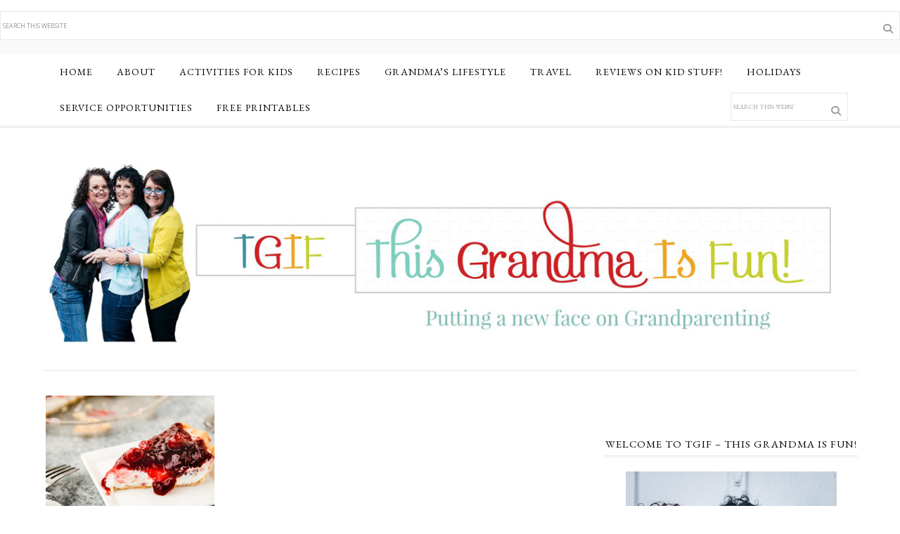

--- FILE ---
content_type: text/css; charset=utf-8
request_url: https://www.thisgrandmaisfun.com/wp-content/cache/min/1/wp-content/themes/restored316-divine/style.css?ver=1764928305
body_size: 7211
content:
article,aside,details,figcaption,figure,footer,header,hgroup,main,nav,section,summary{display:block}audio,canvas,video{display:inline-block}audio:not([controls]){display:none;height:0}[hidden]{display:none}html{font-family:sans-serif;-ms-text-size-adjust:100%;-webkit-text-size-adjust:100%}body{margin:0}a:focus{outline:thin solid}a:active,a:hover{outline:0}h1{font-size:2em;margin:.67em 0}abbr[title]{border-bottom:1px solid}b,strong{font-weight:700}dfn{font-style:italic}hr{-moz-box-sizing:content-box;box-sizing:content-box;height:0}mark{background:#ff0;color:#555}code,kbd,pre,samp{font-family:monospace,serif;font-size:1em}pre{white-space:pre-wrap}q{quotes:"\201C" "\201D" "\2018" "\2019"}small{font-size:80%}sub,sup{font-size:75%;line-height:0;position:relative;vertical-align:baseline}sup{top:-.5em}sub{bottom:-.25em}img{border:0}svg:not(:root){overflow:hidden}figure{margin:0}fieldset{border:1px solid silver;margin:0 2px;padding:.35em .625em .75em}legend{border:0;padding:0}button,input,select,textarea{font-family:inherit;font-size:100%;margin:0}button,input{line-height:normal}button,select{text-transform:none}button,html input[type="button"],input[type="reset"],input[type="submit"]{-webkit-appearance:button;cursor:pointer}button[disabled],html input[disabled]{cursor:default}input[type="checkbox"],input[type="radio"]{box-sizing:border-box;padding:0}input[type="search"]{-webkit-appearance:textfield;-moz-box-sizing:content-box;-webkit-box-sizing:content-box;box-sizing:content-box}input[type="search"]::-webkit-search-cancel-button,input[type="search"]::-webkit-search-decoration{-webkit-appearance:none}button::-moz-focus-inner,input::-moz-focus-inner{border:0;padding:0}textarea{overflow:auto;vertical-align:top}table{border-collapse:collapse;border-spacing:0}*,input[type="search"]{-webkit-box-sizing:border-box;-moz-box-sizing:border-box;box-sizing:border-box}.archive-pagination:before,.clearfix:before,.entry-content:before,.entry-pagination:before,.entry:before,.footer-widgets:before,.nav-primary:before,.nav-secondary:before,.site-container:before,.site-footer:before,.site-header:before,.site-inner:before,.widget:before,.wrap:before{content:" ";display:table}.archive-pagination:after,.clearfix:after,.entry-content:after,.entry-pagination:after,.entry:after,.footer-widgets:after,.nav-primary:after,.nav-secondary:after,.site-container:after,.site-footer:after,.site-header:after,.site-inner:after,.widget:after,.wrap:after{clear:both;content:" ";display:table}html{font-size:62.5%}body{color:#000;font-family:'Open Sans','Helvetica Neue',Helvetica,Arial,sans-serif;font-size:15px;font-weight:500;letter-spacing:.4px;line-height:2}a,button,input[type="button"],input[type="reset"],input[type="submit"],textarea:focus,.button{-webkit-transition:all 0.1s ease-in-out;-moz-transition:all 0.1s ease-in-out;-ms-transition:all 0.1s ease-in-out;-o-transition:all 0.1s ease-in-out;transition:all 0.1s ease-in-out}::-moz-selection{background-color:#555;color:#fff}::selection{background-color:#555;color:#fff}a{color:red;text-decoration:none}a img{margin-bottom:-4px}a:hover{color:#b02c2b;text-decoration:none}p{margin:0 0 24px;padding:0}strong{font-weight:700}ol,ul{margin:0;padding:0}li{list-style-type:none}blockquote,blockquote::before{color:#333}blockquote{margin:0;padding:24px 40px}blockquote::before{content:"\201C";display:block;font-size:30px;height:0;left:-20px;position:relative;top:-10px}.entry-content code{background-color:#333;color:#ddd}cite{font-style:normal}h1,h2,h3,h4,h5,h6{font-family:'EB Garamond','Helvetica Neue',Helvetica,Arial,sans-serif;font-weight:100;letter-spacing:1px;line-height:1.25;margin:0;margin-bottom:10px;padding:0;text-transform:uppercase}h1{font-size:42px}h2{font-size:36px}h3{font-size:26px}h4{font-size:24px}h5{font-size:20px}h6{font-size:16px}embed,iframe,img,object,video,.wp-caption{max-width:100%}img{height:auto}.featured-content img,.gallery img{border:none!important;width:auto}input,select,textarea{background-color:#f9f9f9;border:1px solid #e8e8e8;color:#555;font-size:14px;padding:16px;width:100%}input:focus,textarea:focus{border:1px solid #999;outline:none}::-moz-placeholder{color:#999;opacity:1}::-webkit-input-placeholder{color:#999}button,input[type="button"],input[type="reset"],input[type="submit"],.button,.entry-content .button{background-color:#4eb2d2;border:none;box-shadow:none;color:#fff;cursor:pointer;padding:16px 20px;width:auto}button:hover,input:hover[type="button"],input:hover[type="reset"],input:hover[type="submit"],.button:hover,.entry-content .button:hover{background-color:#DDD;border:none;color:#fff;text-decoration:none}.button{display:block;text-align:center}input[type="search"]::-webkit-search-cancel-button,input[type="search"]::-webkit-search-results-button{display:none}table{border-collapse:collapse;border-spacing:0;line-height:2;margin-bottom:40px;width:100%}tbody{border-bottom:double #ddd}th,td{text-align:left}th{font-weight:700;text-transform:uppercase}td{border-top:1px solid #f4f4f4;padding:6px 0}.site-container{background:#fff;margin:0 auto 15px;max-width:1240px;padding:40px}.divine-landing .site-container{max-width:800px}.site-inner{-moz-box-shadow:0 0 0 1px #fff;-webkit-box-shadow:0 0 0 1px #fff;background-color:#fff;box-shadow:0 0 0 1px #fff;clear:both;margin:30px auto;padding:5px 0}.divine-home .site-inner{overflow:visible}.content{float:right;width:750px}.content-sidebar .content{float:left}.full-width-content .content{width:100%}.sidebar-primary{float:right;width:360px}.sidebar-content .sidebar-primary{float:left}.five-sixths,.four-sixths,.one-fourth,.one-half,.one-sixth,.one-third,.three-fourths,.three-sixths,.two-fourths,.two-sixths,.two-thirds{float:left;margin-left:2.564102564102564%}.one-half,.three-sixths,.two-fourths{width:48.717948717948715%}.one-third,.two-sixths{width:31.623931623931625%}.four-sixths,.two-thirds{width:65.81196581196582%}.one-fourth{width:23.076923076923077%}.three-fourths{width:74.35897435897436%}.one-sixth{width:14.52991452991453%}.five-sixths{width:82.90598290598291%}.first{clear:both;margin-left:0}.avatar{float:left}.alignleft .avatar{margin-right:24px}.alignright .avatar{margin-left:24px}.search-form{overflow:hidden}.search-form input[type="submit"]{border:0;clip:rect(0,0,0,0);height:1px;margin:-1px;padding:0;position:absolute;width:1px}.search-form input[type="search"]{background:#fff url(../../../../../../themes/restored316-divine/images/icon-search.png) no-repeat right;background-size:36px 16px;color:#888;font-size:9px;padding:13px 75px 13px 3px;text-transform:uppercase;width:100%}img.centered,.aligncenter{display:block!important;margin-left:auto;margin-right:auto;!important}a.alignnone img,img.alignnone{margin-bottom:12px}.alignleft{float:left;text-align:left}.alignright{float:right;text-align:right}a.alignleft,a.alignright{max-width:100%}a.alignleft img,img.alignleft,.wp-caption.alignleft{margin:0 24px 12px 0}a.alignright img,img.alignright,.wp-caption.alignright{margin:0 0 24px 24px}.entry-content .wp-caption-text{font-size:14px;font-weight:700;margin:0;text-align:center}.widget_calendar table{width:100%}.widget_calendar td,.widget_calendar th{text-align:center}.widget_calendar caption{font-size:12px;font-style:italic;padding:2px 6px 0 0;text-align:right}.breadcrumb{color:#777;font-size:12px;margin:0 0 30px}.divine-home .breadcrumb{margin:0}.archive-description,.author-box{margin-bottom:60px;padding:30px}.archive-description{padding:16px 20px}.author-box{background:#f9f9f9}.author-box-title{font-size:14px;letter-spacing:1px;margin-bottom:4px}.author-box p{font-size:15px;margin:0}.author-box .avatar{margin-right:24px}.widget-area li{margin-bottom:6px;padding-bottom:6px}.widget-area li li{margin:0;padding-bottom:0}.entry-title,.page-title{font-size:30px;line-height:1.2;margin-bottom:25px;text-align:center}.page .entry-title{margin-bottom:20px}.entry-title a,.sidebar .widget-title a{color:#b02c2b}.entry-title a:hover,.footer-widgets .entry-title a:hover{color:#4eb2d2;text-decoration:none}.archive-title,.widget-title{border-bottom:double #e8e8e8;font-family:'EB Garamond';font-size:15px;letter-spacing:1px;margin-bottom:20px;padding:0 0 7px;text-align:center;text-transform:uppercase}.footer-widgets .entry-title,.sidebar .entry-title{font-size:16px}.featured-content .entry,.single .featured-content .entry{margin-bottom:12px;padding:0}.featured-content .entry-title{font-size:13px;margin-bottom:5px}.sidebar .featured-content .entry-title{font-size:13px;line-height:1.5;margin:0 0 5px;text-align:left}.home-bottom .featured-content .entry-meta,.featured-content .entry-meta{color:#000;font-family:'Source Serif Pro',serif;font-size:11px;font-style:italic;line-height:1.2;margin:0}.home-bottom .featured-content .entry-meta a,.featured-content .entry-meta a{color:#555;font-family:'Open Sans',sans-serif;font-style:normal;font-weight:400}.sidebar .featured-content .entry-time,.footer-widgets .featured-content .entry-time,.sidebar .entry-categories a,.footer-widgets .entry-categories a{text-transform:uppercase}.home-top .featured-content .entry-title{font-size:24px}.divine-home .home-middle .featured-content .entry,.divine-home .home-bottom .featured-content .entry{margin-bottom:0}.sidebar .featured-content .entry-title a{text-align:center}.after-entry{margin-top:40px}.after-entry .enews-widget{background:#f9f9f9;padding:40px!important}.after-entry .widget{padding:20px 0}.enews-widget input{background-color:#fff;color:#888;font-size:10px;margin-bottom:16px;text-transform:uppercase}.enews-widget input[type="submit"]{background-color:#4eb2d2;color:#fff;font-size:14px;margin:0;text-transform:none;width:100%}.enews-widget input:hover[type="submit"]{background-color:#DDD;color:#333}.sidebar .enews-widget.widget{background:#f9f9f9;padding:30px;text-align:center}.latest-tweets ul li{margin-bottom:16px}.simple-social-icons ul li{border:none!important;outline:none!important}#wpstats{display:none}.content .sd-content ul{text-align:center}.content .share-count{background:#555;padding:3px 5px}.content .sd-social-icon .sd-content ul li a.sd-button,.content .sd-social-text .sd-content ul li a.sd-button,.content .sd-content ul li a.sd-button,.content .sd-content ul li .option a.share-ustom,.content .sd-content ul li.preview-item div.option.option-smart-off a,.content .sd-content ul li.advanced a.share-more,.content .sd-social-icon-text .sd-content ul li a.sd-button,.content .sd-social-official .sd-content>ul>li>a.sd-button,.content #sharing_email .sharing_send,.sd-social-official .sd-content>ul>li .digg_button>a{background:#f9f9f9!important;border:none!important;border-radius:0!important;box-shadow:none!important;padding:5px 10px!important}.content div.sharedaddy h3.sd-title{float:left;font-size:13px;font-weight:300;text-transform:uppercase;width:20%}.front-photo{box-shadow:none!important}.content li{margin:0;padding:0}.content #genesis-responsive-slider{border:0;margin:0 auto;padding:0;position:relative}.content .slide-excerpt{background:transparent;margin:0 0 20%;opacity:1;width:100%}.content .slide-excerpt-border{border:0;display:inline;float:left;margin:0;padding:0;width:100%}.content .slide-excerpt-border h2{margin:29% 0;text-align:center;width:100%}.content #genesis-responsive-slider h2 a{background:rgba(255,255,255,.8);color:#555;font-size:13px;margin:0;overflow:visible;padding:15px;text-align:center;width:100%}.content .genesis_responsive_slider .flex-direction-nav li a{background:url(../../../../../../themes/restored316-divine/images/icon-direction-nav.png) no-repeat -44px 0;background-size:88px 96px;height:48px;right:10px;-webkit-transition:none;-moz-transition:none;-ms-transition:none;-o-transition:none;transition:none;width:44px}.content .genesis_responsive_slider .flex-direction-nav li a:hover{background-position:-44px -48px}.content .genesis_responsive_slider .flex-direction-nav li a.prev{background-position:0 0;left:10px}.content .genesis_responsive_slider .flex-direction-nav li a:hover.prev{background-position:0 -48px}.content .genesis_responsive_slider .flexslider .slides>li{overflow:hidden}.content .genesis_responsive_slider .flex-control-nav{margin:14px 0 0;text-align:center;width:100%;height:5px}.content .genesis_responsive_slider .flex-control-nav li a{background:url(../../../../../../themes/restored316-divine/images/icon-control-nav.png) no-repeat 0 0;background-size:13px 39px}.content .genesis_responsive_slider .flex-control-nav li a:hover{background-position:0 -13px}.content .genesis_responsive_slider .flex-control-nav li a.active{background-position:0 -26px}div.gform_wrapper input[type="email"],div.gform_wrapper input[type="text"],div.gform_wrapper textarea,div.gform_wrapper .ginput_complex label{font-size:16px;padding:12px}div.gform_wrapper .ginput_complex label{padding:0}div.gform_wrapper li,div.gform_wrapper form li{background:none;margin:16px 0 0;padding:0}div.gform_wrapper .gform_footer input[type="submit"]{font-size:14px}img#wpstats{display:none}.content .sd-content ul{text-align:center}div.easyrecipe{background:#f9f9f9!important;border:1px solid #fff!important;font-family:'Open Sans'!important;font-size:15px!important;font-weight:300!important;margin:30px 10px;outline:5px solid #f9f9f9;padding:30px!important}.easyrecipe .ERSName,.easyrecipe .ERSIngredients .ERSIngredientsHeader,.easyrecipe .ERSInstructions .ERSInstructionsHeader,.easyrecipe div .ERSNotesHeader,.easyrecipe .nutrition .ERSNutritionHeader{font-family:'EB Garamond'!important;font-weight:100!important;font-size:18px!important;padding:10px 0;text-transform:uppercase}div.easyrecipe div.ERSSavePrint span.ERSPrintBtnSpan a.ERSPrintBtn span.ERSPrintIcon{background:url(../../../../../../themes/restored316-divine/images/print.png) top left no-repeat!important}.easyrecipe .ui-button-text-icon-primary .ui-button-text,.easyrecipe .ui-button-text-icons .ui-button-text{background:#596922!important;border-radius:0!important;font-family:'Open Sans'!important;padding:5px 10px 5px 30px!important;text-transform:uppercase!important}.easyrecipe .ui-button-text-icon-primary .ui-button-text:hover,.easyrecipe .ui-button-text-icons .ui-button-text:hover{background:#ddd!important}.easyrecipe .ERSDetails span{font-size:13px!important;text-transform:uppercase!important}.easyrecipe .ERSDetails{font-size:13px!important;font-style:italic!important}.woocommerce #respond input#submit,.woocommerce a.button,.woocommerce button.button,.woocommerce input.button{background-color:#596922!important;border-radius:0!important;color:#fff!important;font-weight:normal!important}.woocommerce #respond input#submit:hover,.woocommerce a.button:hover,.woocommerce button.button:hover,.woocommerce input.button:hover{background-color:#DDD!important}.woocommerce div.product .woocommerce-tabs ul.tabs li a{font-size:12px;font-weight:400!important;text-transform:uppercase}.woocommerce .woocommerce-message::before,.woocommerce .woocommerce-info::before,.woocommerce div.product p.price,.woocommerce div.product span.price,.woocommerce ul.products li.product .price,.woocommerce form .form-row .required{color:#596922!important}.woocommerce .woocommerce-message,.woocommerce .woocommerce-info{border-top-color:#596922!important}.woocommerce div.product p.price,.woocommerce div.product span.price{text-align:center}.woocommerce span.onsale{background-color:#596922!important;font-size:10px!important;padding:4px 7px!important}.woocommerce-cart table.cart img{width:100px!important}.woocommerce ul.cart_list li,.woocommerce ul.product_list_widget li,.woocommerce-page ul.cart_list li,.woocommerce-page ul.product_list_widget li{background:none;border:none;float:left;outline:none;padding:5px!important;width:50%}.woocommerce ul.cart_list li img,.woocommerce ul.product_list_widget li img{width:100%!important}.woocommerce-cart .entry-content p:first-child::first-letter,.woocommerce-checkout .entry-content p:first-child::first-letter{float:none;font-size:inherit;margin:0;padding:0}.woocommerce-checkout #payment ul.payment_methods li{list-style:none}.woocommerce-page input[type="checkbox"],.woocommerce-page input[type="radio"]{width:auto}.woocommerce ul.products li.product .price del,.woocommerce div.product p.price del,.woocommerce div.product span.price del{display:inline!important}.woocommerce .quantity .qty{padding:5px 10px}.woocommerce .product-title{font-weight:400;font-size:10px;text-transform:uppercase}.woocommerce-tabs h2{font-size:16px}.woocommerce ul.products li.product,.woocommerce-page ul.products li.product{width:30.6%!important}.site-header{border-bottom:1px solid #e8e8e8;margin:0 auto;min-height:150px;padding:0 0 30px;width:100%}.widget-above-header{background:#f9f9f9;margin:0 auto;overflow:hidden;text-align:center;width:100%}.widget-above-header .wrap{margin:0 auto;padding:10px 0;width:1240px}.widget-above-header .enews-widget input{float:left;margin:0 3px;width:24%}.widget-above-header .enews-widget input[type="submit"]{padding:12px 20px}.widget-above-header .widget-title{display:none}.title-area{background:#596922;border:1px solid #fff;float:left;margin:5px;overflow:hidden;outline:5px solid #596922;padding:20px 10px;text-align:center;width:330px}.site-title{font-size:55px;font-weight:200;letter-spacing:3px;line-height:1;margin:0 0 5px;text-transform:uppercase}.site-title a,.site-title a:hover{color:#fff;display:block;text-decoration:none}.site-description{color:#fff;font-size:11px}.header-full-width .title-area,.header-full-width .site-title{float:none;margin:0 auto;text-align:center}.header-image .site-description,.header-image .site-title a{display:block;text-indent:-9999px}.header-image .site-title,.header-image .title-area{background:none;border:none;outline:none;padding:0;margin:0 auto}.header-image .site-title>a{background-position:center!important;background-size:330px 136px!important;display:block;margin:0 auto;height:136px;width:330px}.header-image .site-description,.header-image .site-title{display:block;text-indent:-9999px}.site-header .widget-area{float:right;width:750px}.site-header .widget{padding:28px 0 0}.site-header .search-form{float:right;margin-top:24px;width:50%}.site-header .enews{padding:0}.site-header .enews input{float:left;margin:0 5px;overflow:hidden;width:23%}.genesis-nav-menu{clear:both;color:#000;font-family:'EB Garamond';font-size:13px;font-weight:500;letter-spacing:1px;line-height:1.5;margin:0;overflow:hidden;padding:0;text-transform:uppercase;width:100%}.genesis-nav-menu .menu-item{display:inline-block;margin:0;padding:0;text-align:left}.genesis-nav-menu a{color:#000;display:block;padding:16px 30px;position:relative}.genesis-nav-menu li:hover,.genesis-nav-menu a:hover{color:#596922;text-decoration:none}.genesis-nav-menu .current-menu-item>a{color:#596922}.genesis-nav-menu .sub-menu{left:-9999px;margin:0;opacity:0;padding:0;position:absolute;-webkit-transition:opacity .4s ease-in-out;-moz-transition:opacity .4s ease-in-out;-ms-transition:opacity .4s ease-in-out;-o-transition:opacity .4s ease-in-out;transition:opacity .4s ease-in-out;width:175px;z-index:999}.genesis-nav-menu .sub-menu a{background-color:#F9F9F9;border-top:none;color:#888;font-size:11px;padding:13px 18px;position:relative;width:175px}.genesis-nav-menu .sub-menu a:hover{background-color:#F4F4F4;color:#555}.genesis-nav-menu .sub-menu .sub-menu{margin:-37px 0 0 174px}.genesis-nav-menu .menu-item:hover{position:static}.genesis-nav-menu .menu-item:hover>.sub-menu{left:auto;opacity:1}.genesis-nav-menu>.right{display:inline-block;float:right;list-style-type:none;padding:15px}.genesis-nav-menu>.right>a{display:inline;padding:0}.genesis-nav-menu>.search{padding:4px;margin:0}.genesis-nav-menu .search-form{width:100%}.genesis-nav-menu .widget-area{float:right;padding:10px 0;width:25%}.genesis-nav-menu .simple-social-icons ul li,.genesis-nav-menu .simple-social-icons ul li:hover{margin:0!important}.nav-secondary .genesis-nav-menu .simple-social-icons ul li a{font-size:14px;padding:9px}.responsive-menu-icon{cursor:pointer;display:none;margin-bottom:-1px;text-align:center}.responsive-menu-icon::before{content:"\f333";display:inline-block;font:normal 20px/1 'dashicons';margin:0 auto;padding:10px}.site-header .widget_nav_menu{border-top:double #e8e8e8;border-bottom:double #e8e8e8;margin-top:30px;padding:0}.site-header .genesis-nav-menu{text-align:center;width:auto}.site-header .genesis-nav-menu a{padding:15px 22px}.site-header .genesis-nav-menu a:hover{color:#596922}.site-header .genesis-nav-menu .sub-menu a{color:#555;padding:10px 18px}.site-header .sub-menu .sub-menu{margin-top:-36px}.nav-primary{border-bottom:double #e8e8e8;text-align:center}.nav-secondary{background:#fff;border-bottom:double #e8e8e8;width:100%}.nav-secondary .wrap{margin:0 auto;width:1140px}.nav-secondary .genesis-nav-menu a{font-size:14px;padding:15px 15px}.nav-secondary .genesis-nav-menu .sub-menu a{padding:10px 18px}.home-slider{margin-bottom:20px}.before-content{border-bottom:double #eee;margin-bottom:30px}.before-content .entry{float:left;padding:5px 5px;width:33.333333%}.before-content .entry{position:relative}.before-content .entry-header{background:rgba(255,255,255,.8);margin:0 10%;padding:15px 55px;position:absolute;top:40%;left:0;width:80%}.before-content .entry-header .entry-title a{color:#555;font-size:13px;line-height:20px;margin:0;overflow:visible;text-align:center;width:100%}.before-content .entry-meta{margin:35px 0;text-align:center}.before-content .entry-meta a{border:1px solid #fff;color:#fff;padding:6px}.before-content .enews-widget{padding:0 0 20px}.home-top{padding:30px 0}.home-top .featured-content .entry-title{margin:20px 0}.home-bottom .widget{padding:30px 0}.home-bottom .widget-title{border-bottom:double #ddd;padding:10px 0}.home-triple-bottom .featured-content .entry{float:left;min-height:325px;padding:0 5px;width:33%}.home-double-bottom .featured-content .entry{float:left;padding:0 5px;width:50%}.home-bottom{float:left;width:100%}.home-slider a.more-link{background:#fff;text-align:center;padding:5px}.more-link{position:relative}a.more-link,.more-from-category a{background:#4eb2d2;border:1px solid #4eb2d2;color:#fff;display:table;font-family:'Open Sans','Helvetica Neue',Helvetica,Arial,sans-serif;font-size:13px;font-style:normal;font-weight:300;letter-spacing:2px;margin:0 auto;padding:5px 15px;text-decoration:none;text-transform:uppercase}.more-link{margin-top:15px}.more-from-category{clear:both;display:block;float:none;text-align:center}.more-from-category a{margin:40px auto}a.more-link:hover,a.more-link:focus,.more-from-category a:hover,.more-from-category a:focus{background:#fff;color:#302a2c}.category-index .more-from-category a,.category-index a.more-link{width:90%}.category-index .featured-content .entry{float:left;min-height:310px;padding:0 5px;width:33%}.category-index .widget{padding:20px 0}.category-index .widget-title{border-bottom:double #ddd;padding:10px 0}.category-index .entry-title a{color:#555}.category-index ul li{border-bottom:double #ddd;float:left;font-size:13px;margin:3px 5px;width:23%}.archive .content .entry{min-height:335px;margin-bottom:30px;overflow:hidden;padding:0 5px;width:33.333%;float:left}.archive .content .entry p img{border:1px solid #f4f4f4;height:190px;margin-bottom:5px;padding:3px;width:190px}.archive .content .entry img:hover{opacity:.8}.woocommerce.archive .content .entry img:hover{opacity:1}.archive .content .entry-title{background-image:none;background-color:#fff;line-height:.5;margin:0 0 15px 0;padding:0}.archive .content .entry-title a{font-size:13px}.archive .content .entry-header .entry-meta{display:none}.archive .archive-pagination{clear:both}.entry{border-bottom:double #ddd;margin-bottom:80px;padding-bottom:20px}.single .entry{padding:30px 0}.divine-home .entry,.archive .entry,.category-index .entry,.sidebar .entry,.footer-widgets .entry{border:none}.entry-content ol,.entry-content p,.entry-content ul,.quote-caption{margin-bottom:26px}.entry-content ol li,.entry-content ul li{margin-left:40px}.entry-content ol li{list-style-type:decimal}.entry-content ul li{list-style-type:disc}.entry-content ol ol,.entry-content ul ul,.entry-content .wp-caption p{margin-bottom:0}.content .entry-header .entry-meta{clear:both;color:#777;font-size:11px;text-align:center;width:100%}.content .entry-header .entry-meta .entry-categories a{color:#777;font-size:10px;font-weight:500;letter-spacing:1px;padding:7px;text-transform:uppercase}.content .entry-header .entry-meta .entry-categories a:hover{background:#596922;color:#fff}.content .entry-header .entry-meta .entry-comments-link{color:#fff;font-size:12px;text-transform:uppercase}.content .entry-header .entry-meta .entry-comments-link a:before{content:"\f125";font-family:'dashicons'}.entry-footer .entry-meta{clear:both;color:#777;font-size:12px;font-style:italic;margin:0;padding:10px;text-align:center}.content .entry-footer .entry-meta a{color:#777;font-style:normal;font-weight:500;text-transform:uppercase}.archive-pagination{font-size:14px;padding:30px 0;text-align:center}.archive-pagination li{display:inline}.archive-pagination li a{background-color:#fff;border:1px solid #f4f4f4;color:#777;cursor:pointer;display:inline-block;font-size:12px;font-weight:400;line-height:2;margin-bottom:4px;padding:7px 14px;text-decoration:none;text-transform:uppercase}.archive-pagination li a:hover,.archive-pagination li.active a{background-color:#f4f4f4;text-decoration:none}.adjacent-entry-pagination{font-family:'EB Garamond',serif;font-size:13px;margin:40px 0;text-transform:uppercase}.comment-respond,.entry-comments,.entry-pings{margin-bottom:40px;overflow:hidden}.entry-comments h3,.comment-respond h3{border-bottom:double #e8e8e8;font-size:15px;padding:0 0 7px;text-align:center}.entry-comments .comment-author{font-family:'EB Garamond',Georgia,serif;font-weight:100;line-height:1.3;margin:0;text-transform:uppercase}.comment-respond input[type="email"],.comment-respond input[type="text"],.comment-respond input[type="url"]{width:50%}.comment-respond label{display:block;margin-right:12px}.comment-list li,.ping-list li{list-style-type:none;margin:30px;overflow:hidden}.comment-list li.depth-1,.ping-list li.depth-1{margin:30px 0}.comment-list li li{margin-right:-1px}.comment{border-right:none}.comment-header,.ping-list .comment-meta{background-color:#fff;float:left;font-weight:700;padding:30px;width:100%}.comment-list cite,.ping-list cite,.says{display:inline-block}.comment-header .comment-meta a,.comment-metadata a{font-size:12px;font-weight:300;color:#bbb}.comment-content{clear:both;padding:10px 48px}.comment-content p,.comment-header p.comment-meta{margin:0}.comment .avatar{margin-right:10px}.alt,.even{background-color:#fff;border:1px solid #f4f4f4}.comment-reply{font-size:14px;padding:0 48px 48px}.entry-pings .reply{display:none}.form-allowed-tags{background-color:#f9f9f9;font-size:12px;padding:24px}.logged-in-as{text-align:center}.sidebar{display:inline;padding-bottom:30px}.sidebar p{margin-bottom:16px}.sidebar p:last-child,.sidebar ul{margin:0}.sidebar li{background:#f9f9f9;border:1px solid #fff;margin-bottom:15px;outline:5px solid #f9f9f9;padding:5px;text-align:center}.sidebar li:hover{background:#f4f4f4;outline-color:#f4f4f4}.sidebar li a{text-decoration:none}.sidebar ul>li:last-child{margin-bottom:0}.sidebar .widget{margin-bottom:0;padding:20px 0;word-wrap:break-word}.sidebar .widget .sponsor{border:1px solid #f4f4f4;text-align:center;padding:30px}.sidebar-split-left .widget,.sidebar-split-right .widget{padding:20px 10px}.sidebar .search-form{width:100%}.sidebar-split-left{display:inline;float:left;width:180px}.sidebar-split-right{display:inline;float:right;width:180px}.sidebar-split-bottom{clear:both;width:360px}.widget-before-footer{background:#fff;border-bottom:double #e8e8e8;border-top:double #e8e8e8;padding:10px 0}.widget-before-footer .wrap{margin:0 auto;overflow:hidden;padding:10px 30px;width:1230px}.widget-before-footer .widget{text-align:center}.widget-before-footer a{color:#fff;text-decoration:underline}.widget-above-header .enews-widget p,.widget-before-footer .enews-widget p,.before-content .enews-widget p{float:left;width:40%;margin-top:5px;margin-bottom:0;text-align:center}.widget-above-header #subscribe,.widget-before-footer #subscribe,.before-content #subscribe{float:right;width:60%}.widget-above-header .enews-widget input,.widget-before-footer .enews-widget input,.before-content .enews-widget input{float:left;width:17%;margin-right:10px;margin-bottom:0;padding:10px;color:#888}.widget-above-header .enews-widget input[type="submit"],.widget-before-footer .enews-widget input[type="submit"],.before-content .enews-widget input[type="submit"]{border-radius:100px;width:auto;padding:8px 10px;background-color:#fff}.widget-above-header .enews-widget input[type="submit"]:hover,.widget-before-footer .enews-widget input[type="submit"]:hover,.before-content .enews-widget input[type="submit"]:hover{color:#fff;background-color:#DDD}.footer-widgets{background:#fff;clear:both;font-size:14px}.footer-widgets .wrap{margin:0 auto;overflow:hidden;padding:60px 30px 30px;width:1230px}.footer-widgets-1,.footer-widgets-2{width:100%}.footer-widgets .widget{margin-bottom:30px;word-wrap:break-word}.footer-widgets .featured-content .entry{float:left;padding:1%;width:20%}.footer-widgets .widget-title,.footer-widgets .entry-title{text-align:center}.footer-widgets li{list-style-type:none;margin-bottom:6px;padding:0 0 6px 16px}.footer-widgets .search-form{width:100%}.site-footer{background:#fff;color:#777;font-family:'EB Garamond',serif;font-size:12px;letter-spacing:1px;padding:20px 0;text-align:center;text-transform:uppercase}.site-footer a{color:#000}.site-footer p{margin:0}.archive .content .entry{min-height:320px}.content .entry .pagination{display:none}.single .content .entry .pagination{display:block}.search-form{position:relative}.search-form input[type="submit"]{font-family:FontAwesome;clip:inherit;width:16px;height:16px;background:transparent;color:#999;right:10px;top:18px}.search-form input[type="submit"]:hover{color:#F15123}.site-header .search-form{width:189px}@media only screen and (-webkit-min-device-pixel-ratio:1.5),only screen and (-moz-min-device-pixel-ratio:1.5),only screen and (-o-min-device-pixel-ratio:3/2),only screen and (min-device-pixel-ratio:1.5){.search-form input[type="search"]{background-image:url(../../../../../../themes/restored316-divine/images/icon-search@2x.png)}.content #genesis-responsive-slider .flex-direction-nav li a{background-image:url(../../../../../../themes/restored316-divine/images/icon-direction-nav@2x.png)}.content #genesis-responsive-slider .flex-control-nav li a{background-image:url(../../../../../../themes/restored316-divine/images/icon-control-nav@2x.png)}}@media only screen and (max-width:1200px){.content{width:658px}.sidebar-primary{width:283px}}@media only screen and (max-width:1024px){.site-container{max-width:960px}.site-header .widget-area{width:100%}.content{width:660px}.sidebar-primary{width:300px}.breadcrumb{margin:-30px -40px 30px}.site-header .genesis-nav-menu a{padding:38px 14px 40px}.content,.sidebar-primary,.sidebar-secondary,.site-header .widget-area,.title-area,.wrap,.nav-secondary .wrap,.widget-before-footer .wrap,.widget-above-header .wrap,.footer-widgets .wrap{width:100%}.genesis-nav-menu li,.site-header ul.genesis-nav-menu,.site-header .search-form{float:none}.genesis-nav-menu,.site-header .search-form,.site-header hgroup,.site-title{text-align:center}.genesis-nav-menu a,.genesis-nav-menu>.first>a,.genesis-nav-menu>.last>a,.site-header .genesis-nav-menu a{padding:16px}.content #genesis-responsive-slider .flex-control-nav,.content #genesis-responsive-slider .flex-direction-nav li a,.content #genesis-responsive-slider .flex-direction-nav li a.prev{display:none}.widget-before-footer .enews-widget p{font-size:16px;text-align:left}.widget-before-footer .enews-widget input{width:30%}.home-triple-bottom .featured-content .entry{min-height:350px}.sidebar-split-left,.sidebar-split-right,.sidebar-split-bottom{float:none;width:100%}.sidebar-split-left .widget{padding:0}}@media only screen and (max-width:1023px){.site-container{max-width:768px}.header-image .title-area,.header-image .site-title,.header-image .site-title a{float:none;margin:0 auto}.site-header .search-form{margin:16px auto}.genesis-nav-menu li.right{display:none}.content #genesis-responsive-slider .slide-excerpt{display:none}.comment-list li.depth-1,.ping-list li.depth-1{margin:30px 0}.simple-social-icons ul{display:none}}@media only screen and (max-width:767px){.site-container{max-width:600px}.five-sixths,.footer-widgets-1,.footer-widgets-2,.footer-widgets-3,.four-sixths,.home-middle-left,.home-middle-right,.home-top .widget,.one-fourth,.one-half,.one-sixth,.one-third,.three-fourths,.three-sixths,.two-fourths,.two-sixths,.two-thirds,.sidebar-split-left,.sidebar-split-right,.sidebar-split-bottom,.widget-above-header .wrap,.nav-secondary .wrap{margin:0;width:100%}.genesis-nav-menu a,.genesis-nav-menu>.first>a,.genesis-nav-menu>.last>a,.site-header .genesis-nav-menu a{font-size:12px;padding:12px}.home-bottom .featured-content .entry{width:50%}.home-middle,.home-top{text-align:center}.home-cta .button.alignright{float:none;margin:16px 0 0}.footer-widgets-1{margin:0}.widget-before-footer{padding:20px}.widget-above-header .enews-widget p,.widget-before-footer .enews-widget p,.before-content .enews-widget p{float:none;width:100%;margin-bottom:20px;text-align:center}.widget-above-header .enews-widget input,.widget-before-footer .enews-widget input,.before-content .enews-widget input{width:100%;margin-bottom:20px}.widget-before-footer .enews-widget input[type="submit"],.before-content .enews-widget input[type="submit"],.footer-widgets .featured-content .entry,.before-content .entry,.widget-before-footer #subscribe,.before-content #subscribe{float:none;width:100%}.divine-home .entry,.archive .entry,.category-index .entry,.sidebar .entry,.footer-widgets .entry{text-align:center}.genesis-nav-menu.responsive-menu>.menu-item>.sub-menu,.genesis-nav-menu.responsive-menu{display:none}.genesis-nav-menu.responsive-menu .menu-item,.responsive-menu-icon{display:block}.genesis-nav-menu.responsive-menu .menu-item{margin:0}.genesis-nav-menu.responsive-menu .menu-item:hover{position:static}.genesis-nav-menu.responsive-menu .current-menu-item>a,.genesis-nav-menu.responsive-menu .sub-menu .current-menu-item>a:hover,.genesis-nav-menu.responsive-menu a,.genesis-nav-menu.responsive-menu a:hover{background:none;line-height:1;padding:16px 20px}.genesis-nav-menu.responsive-menu .menu-item-has-children{cursor:pointer}.genesis-nav-menu.responsive-menu .menu-item-has-children>a{margin-right:60px}.genesis-nav-menu.responsive-menu>.menu-item-has-children:before{content:"\f347";float:right;font:normal 16px/1 'dashicons';height:16px;padding:16px 20px;right:0;text-align:right;z-index:9999}.genesis-nav-menu.responsive-menu .menu-open.menu-item-has-children:before{content:"\f343"}.genesis-nav-menu.responsive-menu .sub-menu{border:none;left:auto;opacity:1;padding-left:25px;position:relative;-moz-transition:opacity .4s ease-in-out;-ms-transition:opacity .4s ease-in-out;-o-transition:opacity .4s ease-in-out;-webkit-transition:opacity .4s ease-in-out;transition:opacity .4s ease-in-out;width:100%;z-index:99}.genesis-nav-menu.responsive-menu .sub-menu .sub-menu{margin:0}.genesis-nav-menu.responsive-menu .sub-menu .current-menu-item>a:hover,.genesis-nav-menu.responsive-menu .sub-menu li a,.genesis-nav-menu.responsive-menu .sub-menu li a:hover{background:none;border:none;padding:12px 20px;position:relative;width:100%}}@media only screen and (max-width:500px){.entry-title{font-size:24px}.content .entry-header .entry-meta .entry-comments-link{display:none}.widget-title:after,.widget-title:before{border:none;margin:0;width:0}.home-bottom .featured-content .entry,.category-index .featured-content .entry,.footer-widgets .featured-content .entry{width:100%}.featured-content .entry{text-align:center}.alignleft,a.alignleft img,a.alignnone img{display:block;float:none;text-align:center;margin:auto;margin-bottom:10px}.category-index ul li{font-size:13px;text-align:center;width:100%}.archive .content .entry{float:none;width:100%}.more-from-category a,a.more-link{width:100%}.sidebar .featured-content .entry-title{text-align:center}.content .woocommerce ul.product_list_widget li,.footer-widgets .woocommerce ul.product_list_widget li{text-align:center;width:100%!important}.content .woocommerce ul.cart_list li img,.content .woocommerce ul.product_list_widget li img,.content .woocommerce-page ul.cart_list li img,.content .woocommerce-page ul.product_list_widget li img{margin:0 auto}.woocommerce ul.products li.product,.woocommerce-page ul.products li.product,.home-bottom .featured-content .entry{width:100%!important}}@media only screen and (max-width:360px){.header-image .site-title a{background-size:contain!important}.site-title{font-size:26px}}.single-product.layout-full .images img{width:70px}